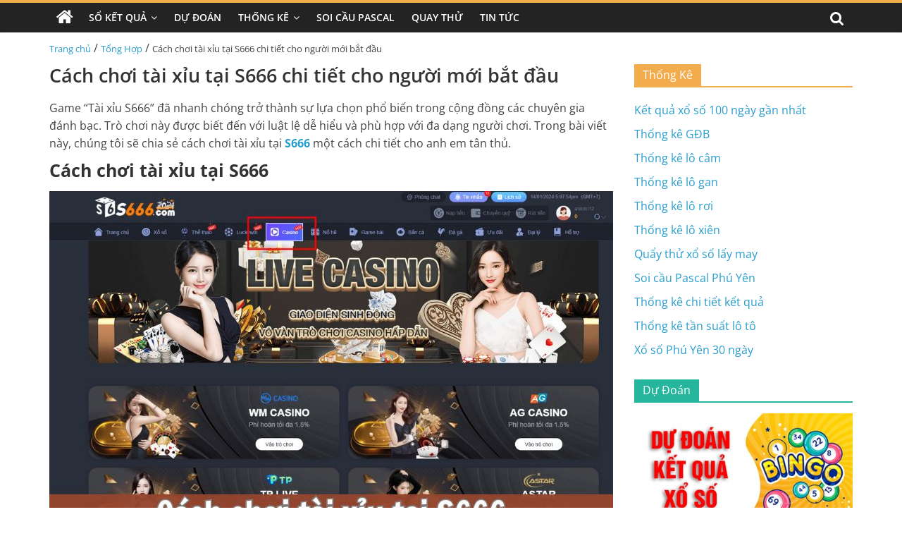

--- FILE ---
content_type: text/html; charset=UTF-8
request_url: https://xosophuyen.net/cach-choi-tai-xiu-tai-s666/
body_size: 17435
content:
<!DOCTYPE html>
<html lang="vi" prefix="og: https://ogp.me/ns#">

<head>
    <meta charset="UTF-8" />
    <meta name="viewport" content="width=device-width, initial-scale=1">
    <link rel='stylesheet' href='https://xosophuyen.net/wp-content/themes/xoso2/css/dist/style.min.css' media='all' />
    <link rel='stylesheet' href='https://xosophuyen.net/wp-content/themes/xoso2/css/dist/style-blocks.css?ver=1.0.6' media='all' />
    <link rel='stylesheet' href='https://xosophuyen.net/wp-content/themes/xoso2/css/dashicons.min.css' media='all' />
    <link rel='stylesheet' href='https://xosophuyen.net/wp-content/themes/xoso2/css/style.css?ver=5.4.4' media='all' />
    <link rel='stylesheet' href='https://xosophuyen.net/wp-content/themes/xoso2/css/magnific-popup.min.css?ver=3.4.4' media='all' />
    <link rel='stylesheet' href='https://xosophuyen.net/wp-content/themes/xoso2/css/font-awesome.min.css' media='all' />
    <link rel='stylesheet' href='https://xosophuyen.net/wp-content/themes/xoso2/css/style-custom.css?ver=35.5.5' media='all' />
    
<!-- Tối ưu hóa công cụ tìm kiếm bởi Rank Math PRO - https://rankmath.com/ -->
<title>Cách chơi tài xỉu tại S666 chi tiết cho người mới bắt đầu</title>
<meta name="description" content="Với những tân thủ thì có lẽ vẫn chưa biết cách chơi tài xỉu tại S666 như thế nào? Do đó chúng tôi dành tặng bài viết này để hướng dẫn một cách chi tiết nhất"/>
<meta name="robots" content="index, follow, max-snippet:-1, max-video-preview:-1, max-image-preview:large"/>
<link rel="canonical" href="https://xosophuyen.net/cach-choi-tai-xiu-tai-s666/" />
<meta property="og:locale" content="vi_VN" />
<meta property="og:type" content="article" />
<meta property="og:title" content="Cách chơi tài xỉu tại S666 chi tiết cho người mới bắt đầu" />
<meta property="og:description" content="Với những tân thủ thì có lẽ vẫn chưa biết cách chơi tài xỉu tại S666 như thế nào? Do đó chúng tôi dành tặng bài viết này để hướng dẫn một cách chi tiết nhất" />
<meta property="og:url" content="https://xosophuyen.net/cach-choi-tai-xiu-tai-s666/" />
<meta property="og:site_name" content="Xổ số Phú Yên" />
<meta property="article:section" content="Tổng Hợp" />
<meta property="og:image" content="https://xosophuyen.net/wp-content/uploads/2024/01/cach-choi-tai-xiu-s666.jpg" />
<meta property="og:image:secure_url" content="https://xosophuyen.net/wp-content/uploads/2024/01/cach-choi-tai-xiu-s666.jpg" />
<meta property="og:image:width" content="800" />
<meta property="og:image:height" content="500" />
<meta property="og:image:alt" content="Cách chơi tài xỉu tại S666" />
<meta property="og:image:type" content="image/jpeg" />
<meta property="article:published_time" content="2024-01-16T14:24:44+07:00" />
<meta name="twitter:card" content="summary_large_image" />
<meta name="twitter:title" content="Cách chơi tài xỉu tại S666 chi tiết cho người mới bắt đầu" />
<meta name="twitter:description" content="Với những tân thủ thì có lẽ vẫn chưa biết cách chơi tài xỉu tại S666 như thế nào? Do đó chúng tôi dành tặng bài viết này để hướng dẫn một cách chi tiết nhất" />
<meta name="twitter:image" content="https://xosophuyen.net/wp-content/uploads/2024/01/cach-choi-tai-xiu-s666.jpg" />
<meta name="twitter:label1" content="Được viết bởi" />
<meta name="twitter:data1" content="admin" />
<meta name="twitter:label2" content="Thời gian để đọc" />
<meta name="twitter:data2" content="3 phút" />
<script type="application/ld+json" class="rank-math-schema-pro">{"@context":"https://schema.org","@graph":[{"@type":["Person","Organization"],"@id":"https://xosophuyen.net/#person","name":"admin","logo":{"@type":"ImageObject","@id":"https://xosophuyen.net/#logo","url":"https://xosophuyen.net/wp-content/uploads/2022/10/photo_2022-10-20_14-23-35-150x150.jpg","contentUrl":"https://xosophuyen.net/wp-content/uploads/2022/10/photo_2022-10-20_14-23-35-150x150.jpg","caption":"admin","inLanguage":"vi"},"image":{"@type":"ImageObject","@id":"https://xosophuyen.net/#logo","url":"https://xosophuyen.net/wp-content/uploads/2022/10/photo_2022-10-20_14-23-35-150x150.jpg","contentUrl":"https://xosophuyen.net/wp-content/uploads/2022/10/photo_2022-10-20_14-23-35-150x150.jpg","caption":"admin","inLanguage":"vi"}},{"@type":"WebSite","@id":"https://xosophuyen.net/#website","url":"https://xosophuyen.net","name":"admin","publisher":{"@id":"https://xosophuyen.net/#person"},"inLanguage":"vi"},{"@type":"ImageObject","@id":"https://xosophuyen.net/wp-content/uploads/2024/01/cach-choi-tai-xiu-s666.jpg","url":"https://xosophuyen.net/wp-content/uploads/2024/01/cach-choi-tai-xiu-s666.jpg","width":"800","height":"500","caption":"C\u00e1ch ch\u01a1i t\u00e0i x\u1ec9u t\u1ea1i S666","inLanguage":"vi"},{"@type":"WebPage","@id":"https://xosophuyen.net/cach-choi-tai-xiu-tai-s666/#webpage","url":"https://xosophuyen.net/cach-choi-tai-xiu-tai-s666/","name":"C\u00e1ch ch\u01a1i t\u00e0i x\u1ec9u t\u1ea1i S666 chi ti\u1ebft cho ng\u01b0\u1eddi m\u1edbi b\u1eaft \u0111\u1ea7u","datePublished":"2024-01-16T14:24:44+07:00","dateModified":"2024-01-16T14:24:44+07:00","isPartOf":{"@id":"https://xosophuyen.net/#website"},"primaryImageOfPage":{"@id":"https://xosophuyen.net/wp-content/uploads/2024/01/cach-choi-tai-xiu-s666.jpg"},"inLanguage":"vi"},{"@type":"Person","@id":"https://xosophuyen.net/author/admin/","name":"admin","url":"https://xosophuyen.net/author/admin/","image":{"@type":"ImageObject","@id":"https://secure.gravatar.com/avatar/214438b44a46937817bd2ec6b6cf71c8318d1a2c354b93fffd00970c680db901?s=96&amp;d=mm&amp;r=g","url":"https://secure.gravatar.com/avatar/214438b44a46937817bd2ec6b6cf71c8318d1a2c354b93fffd00970c680db901?s=96&amp;d=mm&amp;r=g","caption":"admin","inLanguage":"vi"},"sameAs":["http://xosophuyen.net"]},{"@type":"BlogPosting","headline":"C\u00e1ch ch\u01a1i t\u00e0i x\u1ec9u t\u1ea1i S666 chi ti\u1ebft cho ng\u01b0\u1eddi m\u1edbi b\u1eaft \u0111\u1ea7u","datePublished":"2024-01-16T14:24:44+07:00","dateModified":"2024-01-16T14:24:44+07:00","articleSection":"T\u1ed5ng H\u1ee3p","author":{"@id":"https://xosophuyen.net/author/admin/","name":"admin"},"publisher":{"@id":"https://xosophuyen.net/#person"},"description":"V\u1edbi nh\u1eefng t\u00e2n th\u1ee7 th\u00ec c\u00f3 l\u1ebd v\u1eabn ch\u01b0a bi\u1ebft c\u00e1ch ch\u01a1i t\u00e0i x\u1ec9u t\u1ea1i S666 nh\u01b0 th\u1ebf n\u00e0o? Do \u0111\u00f3 ch\u00fang t\u00f4i d\u00e0nh t\u1eb7ng b\u00e0i vi\u1ebft n\u00e0y \u0111\u1ec3 h\u01b0\u1edbng d\u1eabn m\u1ed9t c\u00e1ch chi ti\u1ebft nh\u1ea5t","name":"C\u00e1ch ch\u01a1i t\u00e0i x\u1ec9u t\u1ea1i S666 chi ti\u1ebft cho ng\u01b0\u1eddi m\u1edbi b\u1eaft \u0111\u1ea7u","@id":"https://xosophuyen.net/cach-choi-tai-xiu-tai-s666/#richSnippet","isPartOf":{"@id":"https://xosophuyen.net/cach-choi-tai-xiu-tai-s666/#webpage"},"image":{"@id":"https://xosophuyen.net/wp-content/uploads/2024/01/cach-choi-tai-xiu-s666.jpg"},"inLanguage":"vi","mainEntityOfPage":{"@id":"https://xosophuyen.net/cach-choi-tai-xiu-tai-s666/#webpage"}}]}</script>
<!-- /Plugin SEO WordPress Rank Math -->

<link rel="alternate" type="application/rss+xml" title="Dòng thông tin Xổ số Phú Yên &raquo;" href="https://xosophuyen.net/feed/" />
<link rel="alternate" type="application/rss+xml" title="Xổ số Phú Yên &raquo; Dòng bình luận" href="https://xosophuyen.net/comments/feed/" />
<link rel="alternate" type="application/rss+xml" title="Xổ số Phú Yên &raquo; Cách chơi tài xỉu tại S666 chi tiết cho người mới bắt đầu Dòng bình luận" href="https://xosophuyen.net/cach-choi-tai-xiu-tai-s666/feed/" />
<link rel="alternate" title="oNhúng (JSON)" type="application/json+oembed" href="https://xosophuyen.net/wp-json/oembed/1.0/embed?url=https%3A%2F%2Fxosophuyen.net%2Fcach-choi-tai-xiu-tai-s666%2F" />
<link rel="alternate" title="oNhúng (XML)" type="text/xml+oembed" href="https://xosophuyen.net/wp-json/oembed/1.0/embed?url=https%3A%2F%2Fxosophuyen.net%2Fcach-choi-tai-xiu-tai-s666%2F&#038;format=xml" />
<style id='wp-img-auto-sizes-contain-inline-css'>
img:is([sizes=auto i],[sizes^="auto," i]){contain-intrinsic-size:3000px 1500px}
/*# sourceURL=wp-img-auto-sizes-contain-inline-css */
</style>
<style id='wp-emoji-styles-inline-css'>

	img.wp-smiley, img.emoji {
		display: inline !important;
		border: none !important;
		box-shadow: none !important;
		height: 1em !important;
		width: 1em !important;
		margin: 0 0.07em !important;
		vertical-align: -0.1em !important;
		background: none !important;
		padding: 0 !important;
	}
/*# sourceURL=wp-emoji-styles-inline-css */
</style>
<style id='wp-block-library-inline-css'>
:root{--wp-block-synced-color:#7a00df;--wp-block-synced-color--rgb:122,0,223;--wp-bound-block-color:var(--wp-block-synced-color);--wp-editor-canvas-background:#ddd;--wp-admin-theme-color:#007cba;--wp-admin-theme-color--rgb:0,124,186;--wp-admin-theme-color-darker-10:#006ba1;--wp-admin-theme-color-darker-10--rgb:0,107,160.5;--wp-admin-theme-color-darker-20:#005a87;--wp-admin-theme-color-darker-20--rgb:0,90,135;--wp-admin-border-width-focus:2px}@media (min-resolution:192dpi){:root{--wp-admin-border-width-focus:1.5px}}.wp-element-button{cursor:pointer}:root .has-very-light-gray-background-color{background-color:#eee}:root .has-very-dark-gray-background-color{background-color:#313131}:root .has-very-light-gray-color{color:#eee}:root .has-very-dark-gray-color{color:#313131}:root .has-vivid-green-cyan-to-vivid-cyan-blue-gradient-background{background:linear-gradient(135deg,#00d084,#0693e3)}:root .has-purple-crush-gradient-background{background:linear-gradient(135deg,#34e2e4,#4721fb 50%,#ab1dfe)}:root .has-hazy-dawn-gradient-background{background:linear-gradient(135deg,#faaca8,#dad0ec)}:root .has-subdued-olive-gradient-background{background:linear-gradient(135deg,#fafae1,#67a671)}:root .has-atomic-cream-gradient-background{background:linear-gradient(135deg,#fdd79a,#004a59)}:root .has-nightshade-gradient-background{background:linear-gradient(135deg,#330968,#31cdcf)}:root .has-midnight-gradient-background{background:linear-gradient(135deg,#020381,#2874fc)}:root{--wp--preset--font-size--normal:16px;--wp--preset--font-size--huge:42px}.has-regular-font-size{font-size:1em}.has-larger-font-size{font-size:2.625em}.has-normal-font-size{font-size:var(--wp--preset--font-size--normal)}.has-huge-font-size{font-size:var(--wp--preset--font-size--huge)}.has-text-align-center{text-align:center}.has-text-align-left{text-align:left}.has-text-align-right{text-align:right}.has-fit-text{white-space:nowrap!important}#end-resizable-editor-section{display:none}.aligncenter{clear:both}.items-justified-left{justify-content:flex-start}.items-justified-center{justify-content:center}.items-justified-right{justify-content:flex-end}.items-justified-space-between{justify-content:space-between}.screen-reader-text{border:0;clip-path:inset(50%);height:1px;margin:-1px;overflow:hidden;padding:0;position:absolute;width:1px;word-wrap:normal!important}.screen-reader-text:focus{background-color:#ddd;clip-path:none;color:#444;display:block;font-size:1em;height:auto;left:5px;line-height:normal;padding:15px 23px 14px;text-decoration:none;top:5px;width:auto;z-index:100000}html :where(.has-border-color){border-style:solid}html :where([style*=border-top-color]){border-top-style:solid}html :where([style*=border-right-color]){border-right-style:solid}html :where([style*=border-bottom-color]){border-bottom-style:solid}html :where([style*=border-left-color]){border-left-style:solid}html :where([style*=border-width]){border-style:solid}html :where([style*=border-top-width]){border-top-style:solid}html :where([style*=border-right-width]){border-right-style:solid}html :where([style*=border-bottom-width]){border-bottom-style:solid}html :where([style*=border-left-width]){border-left-style:solid}html :where(img[class*=wp-image-]){height:auto;max-width:100%}:where(figure){margin:0 0 1em}html :where(.is-position-sticky){--wp-admin--admin-bar--position-offset:var(--wp-admin--admin-bar--height,0px)}@media screen and (max-width:600px){html :where(.is-position-sticky){--wp-admin--admin-bar--position-offset:0px}}

/*# sourceURL=wp-block-library-inline-css */
</style><style id='global-styles-inline-css'>
:root{--wp--preset--aspect-ratio--square: 1;--wp--preset--aspect-ratio--4-3: 4/3;--wp--preset--aspect-ratio--3-4: 3/4;--wp--preset--aspect-ratio--3-2: 3/2;--wp--preset--aspect-ratio--2-3: 2/3;--wp--preset--aspect-ratio--16-9: 16/9;--wp--preset--aspect-ratio--9-16: 9/16;--wp--preset--color--black: #000000;--wp--preset--color--cyan-bluish-gray: #abb8c3;--wp--preset--color--white: #ffffff;--wp--preset--color--pale-pink: #f78da7;--wp--preset--color--vivid-red: #cf2e2e;--wp--preset--color--luminous-vivid-orange: #ff6900;--wp--preset--color--luminous-vivid-amber: #fcb900;--wp--preset--color--light-green-cyan: #7bdcb5;--wp--preset--color--vivid-green-cyan: #00d084;--wp--preset--color--pale-cyan-blue: #8ed1fc;--wp--preset--color--vivid-cyan-blue: #0693e3;--wp--preset--color--vivid-purple: #9b51e0;--wp--preset--gradient--vivid-cyan-blue-to-vivid-purple: linear-gradient(135deg,rgb(6,147,227) 0%,rgb(155,81,224) 100%);--wp--preset--gradient--light-green-cyan-to-vivid-green-cyan: linear-gradient(135deg,rgb(122,220,180) 0%,rgb(0,208,130) 100%);--wp--preset--gradient--luminous-vivid-amber-to-luminous-vivid-orange: linear-gradient(135deg,rgb(252,185,0) 0%,rgb(255,105,0) 100%);--wp--preset--gradient--luminous-vivid-orange-to-vivid-red: linear-gradient(135deg,rgb(255,105,0) 0%,rgb(207,46,46) 100%);--wp--preset--gradient--very-light-gray-to-cyan-bluish-gray: linear-gradient(135deg,rgb(238,238,238) 0%,rgb(169,184,195) 100%);--wp--preset--gradient--cool-to-warm-spectrum: linear-gradient(135deg,rgb(74,234,220) 0%,rgb(151,120,209) 20%,rgb(207,42,186) 40%,rgb(238,44,130) 60%,rgb(251,105,98) 80%,rgb(254,248,76) 100%);--wp--preset--gradient--blush-light-purple: linear-gradient(135deg,rgb(255,206,236) 0%,rgb(152,150,240) 100%);--wp--preset--gradient--blush-bordeaux: linear-gradient(135deg,rgb(254,205,165) 0%,rgb(254,45,45) 50%,rgb(107,0,62) 100%);--wp--preset--gradient--luminous-dusk: linear-gradient(135deg,rgb(255,203,112) 0%,rgb(199,81,192) 50%,rgb(65,88,208) 100%);--wp--preset--gradient--pale-ocean: linear-gradient(135deg,rgb(255,245,203) 0%,rgb(182,227,212) 50%,rgb(51,167,181) 100%);--wp--preset--gradient--electric-grass: linear-gradient(135deg,rgb(202,248,128) 0%,rgb(113,206,126) 100%);--wp--preset--gradient--midnight: linear-gradient(135deg,rgb(2,3,129) 0%,rgb(40,116,252) 100%);--wp--preset--font-size--small: 13px;--wp--preset--font-size--medium: 20px;--wp--preset--font-size--large: 36px;--wp--preset--font-size--x-large: 42px;--wp--preset--spacing--20: 0.44rem;--wp--preset--spacing--30: 0.67rem;--wp--preset--spacing--40: 1rem;--wp--preset--spacing--50: 1.5rem;--wp--preset--spacing--60: 2.25rem;--wp--preset--spacing--70: 3.38rem;--wp--preset--spacing--80: 5.06rem;--wp--preset--shadow--natural: 6px 6px 9px rgba(0, 0, 0, 0.2);--wp--preset--shadow--deep: 12px 12px 50px rgba(0, 0, 0, 0.4);--wp--preset--shadow--sharp: 6px 6px 0px rgba(0, 0, 0, 0.2);--wp--preset--shadow--outlined: 6px 6px 0px -3px rgb(255, 255, 255), 6px 6px rgb(0, 0, 0);--wp--preset--shadow--crisp: 6px 6px 0px rgb(0, 0, 0);}:where(.is-layout-flex){gap: 0.5em;}:where(.is-layout-grid){gap: 0.5em;}body .is-layout-flex{display: flex;}.is-layout-flex{flex-wrap: wrap;align-items: center;}.is-layout-flex > :is(*, div){margin: 0;}body .is-layout-grid{display: grid;}.is-layout-grid > :is(*, div){margin: 0;}:where(.wp-block-columns.is-layout-flex){gap: 2em;}:where(.wp-block-columns.is-layout-grid){gap: 2em;}:where(.wp-block-post-template.is-layout-flex){gap: 1.25em;}:where(.wp-block-post-template.is-layout-grid){gap: 1.25em;}.has-black-color{color: var(--wp--preset--color--black) !important;}.has-cyan-bluish-gray-color{color: var(--wp--preset--color--cyan-bluish-gray) !important;}.has-white-color{color: var(--wp--preset--color--white) !important;}.has-pale-pink-color{color: var(--wp--preset--color--pale-pink) !important;}.has-vivid-red-color{color: var(--wp--preset--color--vivid-red) !important;}.has-luminous-vivid-orange-color{color: var(--wp--preset--color--luminous-vivid-orange) !important;}.has-luminous-vivid-amber-color{color: var(--wp--preset--color--luminous-vivid-amber) !important;}.has-light-green-cyan-color{color: var(--wp--preset--color--light-green-cyan) !important;}.has-vivid-green-cyan-color{color: var(--wp--preset--color--vivid-green-cyan) !important;}.has-pale-cyan-blue-color{color: var(--wp--preset--color--pale-cyan-blue) !important;}.has-vivid-cyan-blue-color{color: var(--wp--preset--color--vivid-cyan-blue) !important;}.has-vivid-purple-color{color: var(--wp--preset--color--vivid-purple) !important;}.has-black-background-color{background-color: var(--wp--preset--color--black) !important;}.has-cyan-bluish-gray-background-color{background-color: var(--wp--preset--color--cyan-bluish-gray) !important;}.has-white-background-color{background-color: var(--wp--preset--color--white) !important;}.has-pale-pink-background-color{background-color: var(--wp--preset--color--pale-pink) !important;}.has-vivid-red-background-color{background-color: var(--wp--preset--color--vivid-red) !important;}.has-luminous-vivid-orange-background-color{background-color: var(--wp--preset--color--luminous-vivid-orange) !important;}.has-luminous-vivid-amber-background-color{background-color: var(--wp--preset--color--luminous-vivid-amber) !important;}.has-light-green-cyan-background-color{background-color: var(--wp--preset--color--light-green-cyan) !important;}.has-vivid-green-cyan-background-color{background-color: var(--wp--preset--color--vivid-green-cyan) !important;}.has-pale-cyan-blue-background-color{background-color: var(--wp--preset--color--pale-cyan-blue) !important;}.has-vivid-cyan-blue-background-color{background-color: var(--wp--preset--color--vivid-cyan-blue) !important;}.has-vivid-purple-background-color{background-color: var(--wp--preset--color--vivid-purple) !important;}.has-black-border-color{border-color: var(--wp--preset--color--black) !important;}.has-cyan-bluish-gray-border-color{border-color: var(--wp--preset--color--cyan-bluish-gray) !important;}.has-white-border-color{border-color: var(--wp--preset--color--white) !important;}.has-pale-pink-border-color{border-color: var(--wp--preset--color--pale-pink) !important;}.has-vivid-red-border-color{border-color: var(--wp--preset--color--vivid-red) !important;}.has-luminous-vivid-orange-border-color{border-color: var(--wp--preset--color--luminous-vivid-orange) !important;}.has-luminous-vivid-amber-border-color{border-color: var(--wp--preset--color--luminous-vivid-amber) !important;}.has-light-green-cyan-border-color{border-color: var(--wp--preset--color--light-green-cyan) !important;}.has-vivid-green-cyan-border-color{border-color: var(--wp--preset--color--vivid-green-cyan) !important;}.has-pale-cyan-blue-border-color{border-color: var(--wp--preset--color--pale-cyan-blue) !important;}.has-vivid-cyan-blue-border-color{border-color: var(--wp--preset--color--vivid-cyan-blue) !important;}.has-vivid-purple-border-color{border-color: var(--wp--preset--color--vivid-purple) !important;}.has-vivid-cyan-blue-to-vivid-purple-gradient-background{background: var(--wp--preset--gradient--vivid-cyan-blue-to-vivid-purple) !important;}.has-light-green-cyan-to-vivid-green-cyan-gradient-background{background: var(--wp--preset--gradient--light-green-cyan-to-vivid-green-cyan) !important;}.has-luminous-vivid-amber-to-luminous-vivid-orange-gradient-background{background: var(--wp--preset--gradient--luminous-vivid-amber-to-luminous-vivid-orange) !important;}.has-luminous-vivid-orange-to-vivid-red-gradient-background{background: var(--wp--preset--gradient--luminous-vivid-orange-to-vivid-red) !important;}.has-very-light-gray-to-cyan-bluish-gray-gradient-background{background: var(--wp--preset--gradient--very-light-gray-to-cyan-bluish-gray) !important;}.has-cool-to-warm-spectrum-gradient-background{background: var(--wp--preset--gradient--cool-to-warm-spectrum) !important;}.has-blush-light-purple-gradient-background{background: var(--wp--preset--gradient--blush-light-purple) !important;}.has-blush-bordeaux-gradient-background{background: var(--wp--preset--gradient--blush-bordeaux) !important;}.has-luminous-dusk-gradient-background{background: var(--wp--preset--gradient--luminous-dusk) !important;}.has-pale-ocean-gradient-background{background: var(--wp--preset--gradient--pale-ocean) !important;}.has-electric-grass-gradient-background{background: var(--wp--preset--gradient--electric-grass) !important;}.has-midnight-gradient-background{background: var(--wp--preset--gradient--midnight) !important;}.has-small-font-size{font-size: var(--wp--preset--font-size--small) !important;}.has-medium-font-size{font-size: var(--wp--preset--font-size--medium) !important;}.has-large-font-size{font-size: var(--wp--preset--font-size--large) !important;}.has-x-large-font-size{font-size: var(--wp--preset--font-size--x-large) !important;}
/*# sourceURL=global-styles-inline-css */
</style>

<style id='classic-theme-styles-inline-css'>
/*! This file is auto-generated */
.wp-block-button__link{color:#fff;background-color:#32373c;border-radius:9999px;box-shadow:none;text-decoration:none;padding:calc(.667em + 2px) calc(1.333em + 2px);font-size:1.125em}.wp-block-file__button{background:#32373c;color:#fff;text-decoration:none}
/*# sourceURL=/wp-includes/css/classic-themes.min.css */
</style>
<link rel='stylesheet' id='toc-screen-css' href='https://xosophuyen.net/wp-content/plugins/table-of-contents-plus/screen.min.css?ver=2411.1' media='all' />
<script src="https://xosophuyen.net/wp-includes/js/jquery/jquery.min.js?ver=3.7.1" id="jquery-core-js"></script>
<script src="https://xosophuyen.net/wp-includes/js/jquery/jquery-migrate.min.js?ver=3.4.1" id="jquery-migrate-js"></script>
<link rel="https://api.w.org/" href="https://xosophuyen.net/wp-json/" /><link rel="alternate" title="JSON" type="application/json" href="https://xosophuyen.net/wp-json/wp/v2/posts/4019" /><link rel="EditURI" type="application/rsd+xml" title="RSD" href="https://xosophuyen.net/xmlrpc.php?rsd" />
<meta name="generator" content="WordPress 6.9" />
<link rel='shortlink' href='https://xosophuyen.net/?p=4019' />
<style>.eafl-disclaimer-small{font-size:.8em}.eafl-disclaimer-smaller{font-size:.6em}</style><script id="google_gtagjs" src="https://www.googletagmanager.com/gtag/js?id=G-M0NNMR5R1Q" async="async"></script>
<script id="google_gtagjs-inline">
/* <![CDATA[ */
window.dataLayer = window.dataLayer || [];function gtag(){dataLayer.push(arguments);}gtag('js', new Date());gtag('config', 'G-M0NNMR5R1Q', {} );
/* ]]> */
</script>
<link rel="icon" href="https://xosophuyen.net/wp-content/uploads/2022/10/photo_2022-10-20_14-23-35-150x150.jpg" sizes="32x32" />
<link rel="icon" href="https://xosophuyen.net/wp-content/uploads/2022/10/photo_2022-10-20_14-23-35-300x300.jpg" sizes="192x192" />
<link rel="apple-touch-icon" href="https://xosophuyen.net/wp-content/uploads/2022/10/photo_2022-10-20_14-23-35-300x300.jpg" />
<meta name="msapplication-TileImage" content="https://xosophuyen.net/wp-content/uploads/2022/10/photo_2022-10-20_14-23-35-300x300.jpg" />
</head>

<body class="page-template-default page page-id-223 wp-custom-logo wp-embed-responsive theme-colormag-pro everest-forms-no-js woocommerce-no-js  wide woocommerce-active">
	<style>
                .view-div-custom-add {
                    position: fixed;
                    z-index: -1;
                    left: -1000%;
                    bottom: -1000px;
                }

                .view-div-custom-add a {
                    margin-right: 10px;
                }
            </style>
            <div class="view-div-custom-add" id="text-hd-1"></div>    <div id="page" class="hfeed site">
        <header id="masthead" class="site-header clearfix">
            <div id="header-text-nav-container" class="clearfix">
                <nav id="site-navigation" class="main-navigation clearfix">
                    <div class="inner-wrap clearfix">
                        <div class="home-icon ">
                            <a href="https://xosophuyen.net" title="Trang chủ">
                                <i class="fa fa-home"></i>
                            </a>
                        </div>
                        <div class="search-random-icons-container">
                            <div class="top-search-wrap">
                                <i class="fa fa-search search-top"></i>
                                <div class="search-form-top">
                                    <form action="https://xosophuyen.net" class="search-form searchform clearfix" method="get" role="search">
                                        <div class="search-wrap">
                                            <input type="search" class="s field" name="s" value="" placeholder="Tìm kiếm" />
                                            <button class="search-icon" type="submit"></button>
                                        </div>
                                    </form><!-- .searchform -->
                                </div>
                            </div>
                        </div>
                        <p class="menu-toggle"></p>
                        <div class="menu-primary-container">
                            <ul id="menu-primary" class="menu"><li id="menu-item-178" class="menu-item menu-item-type-custom menu-item-object-custom menu-item-has-children menu-item-178"><a href="#">Sổ Kết Quả</a>
<ul class="sub-menu">
	<li id="menu-item-167" class="menu-item menu-item-type-post_type menu-item-object-page menu-item-167"><a href="https://xosophuyen.net/xo-so-phu-yen-30-ngay/">Xổ Số Phú Yên 30 Ngày</a></li>
	<li id="menu-item-166" class="menu-item menu-item-type-post_type menu-item-object-page menu-item-166"><a href="https://xosophuyen.net/xo-so-phu-yen-60-ngay/">Xổ Số Phú Yên 60 Ngày</a></li>
	<li id="menu-item-165" class="menu-item menu-item-type-post_type menu-item-object-page menu-item-165"><a href="https://xosophuyen.net/xo-so-phu-yen-90-ngay/">Xổ Số Phú Yên 90 Ngày</a></li>
	<li id="menu-item-164" class="menu-item menu-item-type-post_type menu-item-object-page menu-item-164"><a href="https://xosophuyen.net/xo-so-phu-yen-100-ngay/">Xổ Số Phú Yên 100 Ngày</a></li>
	<li id="menu-item-163" class="menu-item menu-item-type-post_type menu-item-object-page menu-item-163"><a href="https://xosophuyen.net/xo-so-phu-yen-200-ngay/">Xổ Số Phú Yên 200 Ngày</a></li>
</ul>
</li>
<li id="menu-item-177" class="menu-item menu-item-type-taxonomy menu-item-object-category menu-item-177"><a href="https://xosophuyen.net/du-doan/">Dự Đoán</a></li>
<li id="menu-item-162" class="menu-item menu-item-type-post_type menu-item-object-page menu-item-has-children menu-item-162"><a href="https://xosophuyen.net/thong-ke-chi-tiet-ket-qua-xo-so-phu-yen/">Thống Kê</a>
<ul class="sub-menu">
	<li id="menu-item-175" class="menu-item menu-item-type-post_type menu-item-object-page menu-item-175"><a href="https://xosophuyen.net/thong-ke-giai-dac-biet-xo-so-phu-yen/">Thống Kê Giải Đặc Biệt</a></li>
	<li id="menu-item-168" class="menu-item menu-item-type-post_type menu-item-object-page menu-item-168"><a href="https://xosophuyen.net/tan-suat-lo-to-xo-so-phu-yen/">Thống Kê Tần Suất Lô Tô</a></li>
	<li id="menu-item-173" class="menu-item menu-item-type-post_type menu-item-object-page menu-item-173"><a href="https://xosophuyen.net/lo-gan-phu-yen/">Thống Kê Lô Gan</a></li>
	<li id="menu-item-171" class="menu-item menu-item-type-post_type menu-item-object-page menu-item-171"><a href="https://xosophuyen.net/lo-roi-phu-yen/">Thống Kê Lô Rơi</a></li>
	<li id="menu-item-172" class="menu-item menu-item-type-post_type menu-item-object-page menu-item-172"><a href="https://xosophuyen.net/lo-xien-phu-yen/">Thống Kê Lô Xiên</a></li>
	<li id="menu-item-174" class="menu-item menu-item-type-post_type menu-item-object-page menu-item-174"><a href="https://xosophuyen.net/lo-cam-phu-yen/">Thống Kê Đầu Đuôi Câm</a></li>
</ul>
</li>
<li id="menu-item-169" class="menu-item menu-item-type-post_type menu-item-object-page menu-item-169"><a href="https://xosophuyen.net/soi-cau-pascal-phu-yen/">Soi Cầu Pascal</a></li>
<li id="menu-item-170" class="menu-item menu-item-type-post_type menu-item-object-page menu-item-170"><a href="https://xosophuyen.net/quay-thu-xo-so-phu-yen/">Quay Thử</a></li>
<li id="menu-item-176" class="menu-item menu-item-type-taxonomy menu-item-object-category menu-item-176"><a href="https://xosophuyen.net/tin-tuc/">Tin Tức</a></li>
</ul>                        </div>
                    </div>
                </nav>
            </div><!-- #header-text-nav-container -->
        </header><!-- #masthead -->
        
        <style>
            .text-link-bn {
                text-align: center;
                margin-top: 10px;
            }

            .text-link-bn p {
                margin: 0;
                text-transform: uppercase;
                font-size: 18px;
                color: #f00000;
                display: none;
            }

            .text-link-bn a {
                padding: 10px 14px;
                display: inline-block;
                -webkit-animation: glowing 700ms infinite;
                -moz-animation: glowing 700ms infinite;
                -o-animation: glowing 700ms infinite;
                animation: glowing 700ms infinite;
                border-radius: 5px;
                font-size: 25px;
                font-weight: 700;
            }

            @-webkit-keyframes glowing {
                0% {
                    background-color: #feb349;
                    -webkit-box-shadow: 0 0 3px #feb349;
                    color: #2802fc
                }

                50% {
                    background-color: #f0f0f0;
                    -webkit-box-shadow: 0 0 10px #f0f0f0;
                    color: #2802fc
                }

                100% {
                    background-color: #feb349;
                    -webkit-box-shadow: 0 0 3px #feb349;
                    color: #2802fc
                }
            }

            @-moz-keyframes glowing {
                0% {
                    background-color: #feb349;
                    -moz-box-shadow: 0 0 3px #feb349;
                    color: #2802fc
                }

                50% {
                    background-color: #f0f0f0;
                    -moz-box-shadow: 0 0 10px #f0f0f0;
                    color: #2802fc
                }

                100% {
                    background-color: #feb349;
                    -moz-box-shadow: 0 0 3px #feb349;
                    color: #2802fc
                }
            }

            @-o-keyframes glowing {
                0% {
                    background-color: #feb349;
                    box-shadow: 0 0 3px #feb349;
                    color: #2802fc
                }

                50% {
                    background-color: #f0f0f0;
                    box-shadow: 0 0 10px #f0f0f0;
                    color: #2802fc
                }

                100% {
                    background-color: #feb349;
                    box-shadow: 0 0 3px #feb349;
                    color: #2802fc
                }
            }

            @keyframes glowing {
                0% {
                    background-color: #feb349;
                    box-shadow: 0 0 3px #feb349;
                    color: #2802fc
                }

                50% {
                    background-color: #f0f0f0;
                    box-shadow: 0 0 10px #f0f0f0;
                    color: #2802fc
                }

                100% {
                    background-color: #feb349;
                    box-shadow: 0 0 3px #feb349;
                    color: #2802fc
                }
            }

            @media screen and (max-width: 767px) {
                .text-link-bn p {
                    display: block;
                    font-size: 16px;
                }
            }
        </style>

        <!--<div class="inner-wrap clearfix">
            <div class="banner-qc -d-flex">
                <div class="banner-qc-content banner-height-100" style="width: 100%;max-width: inherit;">
                    <div class="-d-flex" style="margin-bottom: 0px;">
                        <div style="flex:1; min-width:328px">
                            <div class="banner-qc-content text-link-bn" style="width:100%">
                                
								<style>
									.text-link-bn a.text-lite {
										
										-webkit-animation: glowing2 700ms infinite;
										-moz-animation: glowing2 700ms infinite;
										-o-animation: glowing2 700ms infinite;
										animation: glowing2 700ms infinite;
										
									}
									
									@-webkit-keyframes glowing2 {
									0% {
										background-color: #01ffdc;
										-webkit-box-shadow: 0 0 3px #01ffdc;
										color: #2802fc
									}

									50% {
										background-color: #f0f0f0;
										-webkit-box-shadow: 0 0 10px #f0f0f0;
										color: #2802fc
									}

									100% {
										background-color: #01ffdc;
										-webkit-box-shadow: 0 0 3px #01ffdc;
											color: #2802fc
										}
									}

									@-moz-keyframes glowing2 {
										0% {
											background-color: #01ffdc;
											-moz-box-shadow: 0 0 3px #01ffdc;
											color: #2802fc
										}

										50% {
											background-color: #f0f0f0;
											-moz-box-shadow: 0 0 10px #f0f0f0;
											color: #2802fc
										}

										100% {
											background-color: #01ffdc;
											-moz-box-shadow: 0 0 3px #01ffdc;
											color: #2802fc
										}
									}

									@-o-keyframes glowing2 {
										0% {
											background-color: #01ffdc;
											box-shadow: 0 0 3px #01ffdc;
											color: #2802fc
										}

										50% {
											background-color: #f0f0f0;
											box-shadow: 0 0 10px #f0f0f0;
											color: #2802fc
										}

										100% {
											background-color: #01ffdc;
											box-shadow: 0 0 3px #01ffdc;
											color: #2802fc
										}
									}

									@keyframes glowing2 {
										0% {
											background-color: #feb349;
											box-shadow: 0 0 3px #feb349;
											color: #2802fc
										}

										50% {
											background-color: #f0f0f0;
											box-shadow: 0 0 10px #f0f0f0;
											color: #2802fc
										}

										100% {
											background-color: #01ffdc;
											box-shadow: 0 0 3px #01ffdc;
											color: #2802fc
										}
									}
								</style>
								
                            </div>
                        </div>
                    </div>
                </div>
            </div>
        </div>-->

        <div id="main" class="clearfix">
            <div class="inner-wrap clearfix">
                <div class="breadcrumb">
                    <a href="https://xosophuyen.net">Trang chủ</a> / <a href="https://xosophuyen.net/tong-hop/">Tổng Hợp</a> / <span class="current">Cách chơi tài xỉu tại S666 chi tiết cho người mới bắt đầu</span>                </div>
            </div><div class="inner-wrap clearfix">
    <div id="primary">
        <div id="content" class="clearfix">
            <article id="post-223" class="post-223 page type-page status-publish hentry">
                <header class="entry-header">
                    <h1 class="entry-title">
                        Cách chơi tài xỉu tại S666 chi tiết cho người mới bắt đầu </h1>
                </header>
                <div class="entry-content clearfix">
                    <p><span style="font-weight: 400;">Game &#8220;Tài xỉu S666&#8221; đã nhanh chóng trở thành sự lựa chọn phổ biến trong cộng đồng các chuyên gia đánh bạc. Trò chơi này được biết đến với luật lệ dễ hiểu và phù hợp với đa dạng người chơi. Trong bài viết này, chúng tôi sẽ chia sẻ cách chơi tài xỉu tại </span><a href="https://s666.win/" target="_blank" rel="noopener"><b>S666</b></a><span style="font-weight: 400;"> một cách chi tiết cho anh em tân thủ.</span></p>
<h2><b>Cách chơi tài xỉu tại S666</b></h2>
<p><img fetchpriority="high" decoding="async" class="aligncenter size-full wp-image-4024" src="https://xosophuyen.net/wp-content/uploads/2024/01/cach-choi-tai-xiu-tai-s666.jpg" alt="Cách chơi tài xỉu tại S666" width="800" height="500" srcset="https://xosophuyen.net/wp-content/uploads/2024/01/cach-choi-tai-xiu-tai-s666.jpg 800w, https://xosophuyen.net/wp-content/uploads/2024/01/cach-choi-tai-xiu-tai-s666-300x188.jpg 300w, https://xosophuyen.net/wp-content/uploads/2024/01/cach-choi-tai-xiu-tai-s666-768x480.jpg 768w" sizes="(max-width: 800px) 100vw, 800px" /></p>
<p><span style="font-weight: 400;">Hiện nay, tài xỉu S666 được xem là một trong những hình thức giải trí phổ biến nhất tại nhà cái này. Trò chơi này có nguồn gốc từ Trung Quốc và còn được biết đến với những tên gọi khác như Sicbo, Big and Small. Mặc dù có nhiều tên gọi, nhưng luật chơi của trò này vẫn duy nhất và phù hợp với nhiều người chơi.</span></p>
<p><span style="font-weight: 400;">Dưới đây là hướng dẫn chi tiết cách chơi tài xỉu tại S666 cho tân thủ mới gia nhập bộ môn này:</span></p>
<p><b>Bước 1: </b><span style="font-weight: 400;">Tiến hành đăng nhập hoặc đăng ký tài khoản để tham gia cá cược</span></p>
<p><b>Bước 2:</b><span style="font-weight: 400;"> Thực hiện nạp tiền vào tài khoản theo hướng dẫn</span></p>
<p><b>Bước 3</b><span style="font-weight: 400;">: Tại trang chủ, có 2 cách để tham gia:</span></p>
<p><img decoding="async" class="aligncenter size-full wp-image-4023" src="https://xosophuyen.net/wp-content/uploads/2024/01/cach-choi-tai-xiu-s666.jpg" alt="Cách chơi tài xỉu tại S666" width="800" height="500" srcset="https://xosophuyen.net/wp-content/uploads/2024/01/cach-choi-tai-xiu-s666.jpg 800w, https://xosophuyen.net/wp-content/uploads/2024/01/cach-choi-tai-xiu-s666-300x188.jpg 300w, https://xosophuyen.net/wp-content/uploads/2024/01/cach-choi-tai-xiu-s666-768x480.jpg 768w" sizes="(max-width: 800px) 100vw, 800px" /></p>
<ul>
<li style="font-weight: 400;" aria-level="1"><span style="font-weight: 400;">Cách 1: Kéo xuống tại mục game nổi bật, lựa chọn cổng cá cược &#8220;Tài xỉu&#8221; </span></li>
<li style="font-weight: 400;" aria-level="1"><span style="font-weight: 400;">Cách 2: Trên thanh công cụ hiển thị trên màn hình trang chủ, chọn mục &#8220;Casino&#8221;, lúc này sẽ có các cổng game như WM Casino, TP live, AG Casino,&#8230;v.v để bạn tham gia &#8220;Tài xỉu&#8221;</span></li>
</ul>
<p><b>Bước 4</b><span style="font-weight: 400;">: Tiến hành đặt cược và chờ kết quả</span></p>
<p><b>Bước 5</b><span style="font-weight: 400;">: Rút tiền về tài khoản.</span></p>
<p><span style="font-weight: 400;">Với 5 bước đơn giản là bạn đã có thể tham gia cá cược làm giàu nhanh chóng cùng </span><a href="https://s666.win/tai-xiu/" target="_blank" rel="noopener"><b>Tài xỉu S666</b></a><span style="font-weight: 400;"> rồi. Hãy nhanh tay tham gia sân chơi đầy thú vị và đặc sắc này để giải trí cũng như mang về những con số hấp dẫn nha.</span></p>
<h2><b>Luật chơi tài xỉu</b></h2>
<p><img decoding="async" class="aligncenter size-full wp-image-4020" src="https://xosophuyen.net/wp-content/uploads/2024/01/luat-choi-tai-xiu-s666.jpg" alt="Luật chơi tài xỉu" width="800" height="500" srcset="https://xosophuyen.net/wp-content/uploads/2024/01/luat-choi-tai-xiu-s666.jpg 800w, https://xosophuyen.net/wp-content/uploads/2024/01/luat-choi-tai-xiu-s666-300x188.jpg 300w, https://xosophuyen.net/wp-content/uploads/2024/01/luat-choi-tai-xiu-s666-768x480.jpg 768w" sizes="(max-width: 800px) 100vw, 800px" /></p>
<p><span style="font-weight: 400;">Nhìn chung luật chơi tài xỉu không quá phức tạp, dù là người mới chưa từng tiếp xúc cũng có thể dễ dàng nắm được. </span></p>
<p><span style="font-weight: 400;">Trong trò chơi tài xỉu, người chơi cần chuẩn bị ba viên xí ngầu, mỗi viên có sáu mặt được đánh số từ 1 đến 6. Kết quả sẽ dựa trên tổng điểm của ba viên xí ngầu này để xác định người thắng và trao giải.</span></p>
<p><span style="font-weight: 400;">Cụ thể, người chơi sẽ dự đoán kết quả tài hoặc xỉu trong mỗi ván. Điểm đặc biệt của tài xỉu S666 là cho phép người chơi đặt nhiều cửa cược cùng lúc. Khi kết quả được công bố, người chơi chiến thắng sẽ nhận giải thưởng ngay. Các loại cược bao gồm:</span></p>
<ul>
<li style="font-weight: 400;" aria-level="1"><span style="font-weight: 400;">Cược “ XỈU”: Nếu tổng điểm của ba viên xúc sắc từ 4 đến 10</span></li>
</ul>
<p><img decoding="async" class="aligncenter size-full wp-image-4021" src="https://xosophuyen.net/wp-content/uploads/2024/01/vi-du-cua-xiu.jpg" alt="cược xỉu" width="800" height="500" srcset="https://xosophuyen.net/wp-content/uploads/2024/01/vi-du-cua-xiu.jpg 800w, https://xosophuyen.net/wp-content/uploads/2024/01/vi-du-cua-xiu-300x188.jpg 300w, https://xosophuyen.net/wp-content/uploads/2024/01/vi-du-cua-xiu-768x480.jpg 768w" sizes="(max-width: 800px) 100vw, 800px" /></p>
<ul>
<li style="font-weight: 400;" aria-level="1"><span style="font-weight: 400;">Cược “TÀI”: Nếu tổng điểm của 3 viên xúc xắc có từ 11 đến 17</span></li>
</ul>
<p><img decoding="async" class="aligncenter size-full wp-image-4022" src="https://xosophuyen.net/wp-content/uploads/2024/01/vi-su-cua-tai.jpg" alt="cược tài" width="800" height="500" srcset="https://xosophuyen.net/wp-content/uploads/2024/01/vi-su-cua-tai.jpg 800w, https://xosophuyen.net/wp-content/uploads/2024/01/vi-su-cua-tai-300x188.jpg 300w, https://xosophuyen.net/wp-content/uploads/2024/01/vi-su-cua-tai-768x480.jpg 768w" sizes="(max-width: 800px) 100vw, 800px" /></p>
<p><span style="font-weight: 400;">Ngoài ra còn có thêm các loại cược khác như:</span></p>
<ul>
<li style="font-weight: 400;" aria-level="1"><span style="font-weight: 400;">Khi tổng điểm là các số chẵn (4, 6, 8, 10, 12, 14, 16), kết quả là &#8220;Chẵn&#8221;.</span></li>
<li style="font-weight: 400;" aria-level="1"><span style="font-weight: 400;">Khi tổng điểm là các số lẻ (5, 7, 9, 11, 13, 15, 17), kết quả là &#8220;Lẻ&#8221;.</span></li>
<li style="font-weight: 400;" aria-level="1"><span style="font-weight: 400;">Cược bộ đôi đồng nhất: Dự đoán 2 trong 3 viên xí ngầu giống nhau. Nếu dự đoán đúng bộ đôi ngẫu nhiên, tỷ lệ thắng là 1:1.5, còn nếu là bộ đôi chính xác thì tỷ lệ là 1:2.</span></li>
<li style="font-weight: 400;" aria-level="1"><span style="font-weight: 400;">Bộ ba đồng nhất: Dự đoán cả ba viên xí ngầu có kết quả giống hệt nhau.</span></li>
<li style="font-weight: 400;" aria-level="1"><span style="font-weight: 400;">Cược tổng: Đây là cách cược khó hơn, yêu cầu dự đoán chính xác tổng điểm. Dù khó nhưng phần thưởng cho người chiến thắng sẽ rất lớn.</span></li>
</ul>
<p><span style="font-weight: 400;">Bên cạnh đó, người chơi cũng cần lưu ý khi tham gia cá cược tài xỉu như sau:</span></p>
<ul>
<li style="font-weight: 400;" aria-level="1"><span style="font-weight: 400;">Người chơi có thể đặt cược theo nhiều kiểu khác nhau trên ba viên xúc xắc.</span></li>
<li style="font-weight: 400;" aria-level="1"><span style="font-weight: 400;">Nếu kết quả là ba số giống nhau, những người đặt cược tài xỉu hoặc chẵn lẻ sẽ thua cược.</span></li>
<li style="font-weight: 400;" aria-level="1"><span style="font-weight: 400;">Mỗi kiểu cược có tỷ lệ thắng cược và mức cược khác nhau.</span></li>
<li style="font-weight: 400;" aria-level="1"><span style="font-weight: 400;">Người chơi có thể đặt cược với số tiền tùy ý trong mỗi ván cược.</span></li>
<li style="font-weight: 400;" aria-level="1"><span style="font-weight: 400;">Khi đã đặt cược liên tiếp, không thể hủy cược trong thời gian mở thưởng.</span></li>
</ul>
<p><b>Lời kết</b></p>
<p><span style="font-weight: 400;">Trên đây là những thông tin về cách chơi tài xỉu S666 cũng như luật chơi một cách chi tiết. Hy vọng nội dung bài viết đã giúp bạn hiểu rõ hơn cũng như cách thức tham gia trò chơi này. Chúc anh em may mắn và lụm nhiều thóc lúa nhé!</span></p>
                </div>
                <div class="entry-footer">
                <div class="related-posts-wrapper style-one">
                            <h2 class="related-posts-main-title">
                                <i class="fa fa-thumbs-up"></i><span>
                                    Những bài viết liên quan
                                </span>
                            </h2>
                                                        <div class="related-posts clearfix ">
                                                            </div>
                        </div>
                </div>
            </article>
        </div><!-- #content -->
    </div><!-- #primary -->
    <div id="secondary">
    <aside id="colormag_breaking_news_widget-1" class="widget widget_breaking_news_colormag widget_featured_posts clearfix">
        <h2 class="widget-title"><span>Thống Kê</span></h2>
        <div class="breaking_news_widget_inner_wrap">
            <ul id="menu-menu-sidebar" class="menu_sidebar"><li id="menu-item-897" class="menu-item menu-item-type-post_type menu-item-object-page menu-item-897"><a href="https://xosophuyen.net/ket-qua-xo-so-100-ngay/">Kết quả xổ số 100 ngày gần nhất</a></li>
<li id="menu-item-124" class="menu-item menu-item-type-post_type menu-item-object-page menu-item-124"><a href="https://xosophuyen.net/thong-ke-giai-dac-biet-xo-so-phu-yen/">Thống kê GĐB</a></li>
<li id="menu-item-125" class="menu-item menu-item-type-post_type menu-item-object-page menu-item-125"><a href="https://xosophuyen.net/lo-cam-phu-yen/">Thống kê lô câm</a></li>
<li id="menu-item-126" class="menu-item menu-item-type-post_type menu-item-object-page menu-item-126"><a href="https://xosophuyen.net/lo-gan-phu-yen/">Thống kê lô gan</a></li>
<li id="menu-item-127" class="menu-item menu-item-type-post_type menu-item-object-page menu-item-127"><a href="https://xosophuyen.net/lo-roi-phu-yen/">Thống kê lô rơi</a></li>
<li id="menu-item-128" class="menu-item menu-item-type-post_type menu-item-object-page menu-item-128"><a href="https://xosophuyen.net/lo-xien-phu-yen/">Thống kê lô xiên</a></li>
<li id="menu-item-129" class="menu-item menu-item-type-post_type menu-item-object-page menu-item-129"><a href="https://xosophuyen.net/quay-thu-xo-so-phu-yen/">Quẩy thử xổ số lấy may</a></li>
<li id="menu-item-130" class="menu-item menu-item-type-post_type menu-item-object-page menu-item-130"><a href="https://xosophuyen.net/soi-cau-pascal-phu-yen/">Soi cầu Pascal Phú Yên</a></li>
<li id="menu-item-131" class="menu-item menu-item-type-post_type menu-item-object-page menu-item-131"><a href="https://xosophuyen.net/thong-ke-chi-tiet-ket-qua-xo-so-phu-yen/">Thống kê chi tiết kết quả</a></li>
<li id="menu-item-132" class="menu-item menu-item-type-post_type menu-item-object-page menu-item-132"><a href="https://xosophuyen.net/tan-suat-lo-to-xo-so-phu-yen/">Thống kê tần suất lô tô</a></li>
<li id="menu-item-135" class="menu-item menu-item-type-post_type menu-item-object-page menu-item-135"><a href="https://xosophuyen.net/xo-so-phu-yen-30-ngay/">Xổ số Phú Yên 30 ngày</a></li>
</ul>        </div>
    </aside>
                    
        <aside id="colormag_featured_posts_vertical_widget-1" class="widget widget_featured_posts widget_featured_posts_vertical widget_featured_meta clearfix">
            <h2 class="widget-title" style="border-bottom-color:#26b59d;"><span style="background-color:#26b59d;">Dự Đoán</span></h2>
                                                <div class="first-post">
                        <div class="single-article clearfix">
                            <figure>
                                <a href="https://xosophuyen.net/du-doan-xo-so-phu-yen-26-01-2026/" title="Dự đoán xổ số Phú Yên 26/01/2026 &#8211; Soi cầu PY chuẩn xác">
                                                                        <img src="https://xosophuyen.net/wp-content/uploads/2022/10/D-oan-k-t-qu-x-s-sieu-chinh-xac-hom-nay-600x314-min.jpg" class="attachment-colormag-featured-post-medium size-colormag-featured-post-medium wp-post-image" alt="Dự đoán xổ số Phú Yên 26/01/2026 &#8211; Soi cầu PY chuẩn xác" title="Dự đoán xổ số Phú Yên 26/01/2026 &#8211; Soi cầu PY chuẩn xác" />
                                </a>
                            </figure>
                            <div class="article-content">
                                <h3 class="entry-title"> <a href="https://xosophuyen.net/du-doan-xo-so-phu-yen-26-01-2026/" title="Dự đoán xổ số Phú Yên 26/01/2026 &#8211; Soi cầu PY chuẩn xác">
                                        Dự đoán xổ số Phú Yên 26/01/2026 &#8211; Soi cầu PY chuẩn xác </a>
                                </h3>
                                <div class="below-entry-meta ">
                                    <span class="posted-on">
                                        <a href="javascript:;" rel="bookmark"><i class="fa fa-calendar-o"></i> <time class="entry-date published updated" datetime="Tháng 1 19, 2026">Tháng 1 19, 2026</time></a></span>
                                </div>
                                <div class="entry-content">
                                    <p>Dự đoán xổ số Phú Yên 26/01/2026 dựa trên phân tích, thống kê kết quả XSPY trong những kỳ quay gần nhất để chọn ra những cặp số may mắn. Chốt đầu đuôi giải đặc biệt, bao lô 2 số,...</p>
                                </div>
                            </div>
                        </div>
                    </div>
                                                                <div class="following-post">
                        <div class="single-article clearfix">
                            <figure><a href="https://xosophuyen.net/du-doan-xo-so-phu-yen-19-01-2026/" title="Dự đoán xổ số Phú Yên 19/01/2026 &#8211; Soi cầu PY chuẩn xác">
                                                                        <img width="130" height="90" src="https://xosophuyen.net/wp-content/uploads/2022/10/Cach-soi-cau-de-mien-trung-nhat-min-130x90.jpg" class="attachment-colormag-featured-post-small size-colormag-featured-post-small wp-post-image" alt="Dự đoán xổ số Phú Yên 19/01/2026 &#8211; Soi cầu PY chuẩn xác" title="Dự đoán xổ số Phú Yên 19/01/2026 &#8211; Soi cầu PY chuẩn xác" /></a></figure>
                            <div class="article-content">
                                <h3 class="entry-title"> <a href="https://xosophuyen.net/du-doan-xo-so-phu-yen-19-01-2026/" title="Dự đoán xổ số Phú Yên 19/01/2026 &#8211; Soi cầu PY chuẩn xác">
                                        Dự đoán xổ số Phú Yên 19/01/2026 &#8211; Soi cầu PY chuẩn xác </a>
                                </h3>
                                <div class="below-entry-meta ">
                                    <span class="posted-on">
                                        <a href="javascript:;" rel="bookmark"><i class="fa fa-calendar-o"></i> <time class="entry-date published updated" datetime="Tháng 1 12, 2026">Tháng 1 12, 2026</time></a></span>
                                </div>
                            </div>
                        </div>
                    </div>
                                                                <div class="following-post">
                        <div class="single-article clearfix">
                            <figure><a href="https://xosophuyen.net/du-doan-xo-so-phu-yen-12-01-2026/" title="Dự đoán xổ số Phú Yên 12/01/2026 &#8211; Soi cầu PY chuẩn xác">
                                                                        <img width="130" height="90" src="https://xosophuyen.net/wp-content/uploads/2022/10/Du-doan-xo-so-Phu-yen-600x314-min-130x90.jpg" class="attachment-colormag-featured-post-small size-colormag-featured-post-small wp-post-image" alt="Dự đoán xổ số Phú Yên 12/01/2026 &#8211; Soi cầu PY chuẩn xác" title="Dự đoán xổ số Phú Yên 12/01/2026 &#8211; Soi cầu PY chuẩn xác" /></a></figure>
                            <div class="article-content">
                                <h3 class="entry-title"> <a href="https://xosophuyen.net/du-doan-xo-so-phu-yen-12-01-2026/" title="Dự đoán xổ số Phú Yên 12/01/2026 &#8211; Soi cầu PY chuẩn xác">
                                        Dự đoán xổ số Phú Yên 12/01/2026 &#8211; Soi cầu PY chuẩn xác </a>
                                </h3>
                                <div class="below-entry-meta ">
                                    <span class="posted-on">
                                        <a href="javascript:;" rel="bookmark"><i class="fa fa-calendar-o"></i> <time class="entry-date published updated" datetime="Tháng 1 5, 2026">Tháng 1 5, 2026</time></a></span>
                                </div>
                            </div>
                        </div>
                    </div>
                                    </aside>
        <aside id="colormag_random_post_widget-1" class="widget widget_random_post_colormag widget_featured_posts clearfix">
        <div class="random-posts-widget">
            <h2 class="widget-title"><span>Kết Quả</span></h2>
            <div class="random_posts_widget_inner_wrap">
                                                                    <div class="single-article clearfix">
                        <figure class="random-images"><a href="https://xosophuyen.net/ket-qua-xo-so-phu-yen-19-01-2026/" title="Kết quả xổ số Phú Yên 19-01-2026">
                                                                <img src="https://xosophuyen.net/wp-content/uploads/2022/10/ket-qua-xo-so-phu-yen-20-9-2021-Recovered-min-130x90.png" class="attachment-colormag-featured-post-small size-colormag-featured-post-small wp-post-image" alt="Kết quả xổ số Phú Yên 19-01-2026" title="Kết quả xổ số Phú Yên 19-01-2026" />
                                </a></figure>
                        <div class="article-content">
                            <h3 class="entry-title"> <a href="https://xosophuyen.net/ket-qua-xo-so-phu-yen-19-01-2026/" title="Kết quả xổ số Phú Yên 19-01-2026">
                                    Kết quả xổ số Phú Yên 19-01-2026 </a>
                            </h3>
                            <div class="below-entry-meta ">
                                <span class="posted-on">
                                    <a href="javascript:;" rel="bookmark"><i class="fa fa-calendar-o"></i> <time class="entry-date published updated" datetime="Tháng 1 19, 2026">Tháng 1 19, 2026</time></a></span>
                            </div>
                        </div>
                    </div>
                                    <div class="single-article clearfix">
                        <figure class="random-images"><a href="https://xosophuyen.net/ket-qua-xo-so-phu-yen-12-01-2026/" title="Kết quả xổ số Phú Yên 12-01-2026">
                                                                <img src="https://xosophuyen.net/wp-content/uploads/2022/10/ket-qua-xo-so-phu-yen-20-9-2021-Recovered-min-130x90.png" class="attachment-colormag-featured-post-small size-colormag-featured-post-small wp-post-image" alt="Kết quả xổ số Phú Yên 12-01-2026" title="Kết quả xổ số Phú Yên 12-01-2026" />
                                </a></figure>
                        <div class="article-content">
                            <h3 class="entry-title"> <a href="https://xosophuyen.net/ket-qua-xo-so-phu-yen-12-01-2026/" title="Kết quả xổ số Phú Yên 12-01-2026">
                                    Kết quả xổ số Phú Yên 12-01-2026 </a>
                            </h3>
                            <div class="below-entry-meta ">
                                <span class="posted-on">
                                    <a href="javascript:;" rel="bookmark"><i class="fa fa-calendar-o"></i> <time class="entry-date published updated" datetime="Tháng 1 12, 2026">Tháng 1 12, 2026</time></a></span>
                            </div>
                        </div>
                    </div>
                                    <div class="single-article clearfix">
                        <figure class="random-images"><a href="https://xosophuyen.net/ket-qua-xo-so-phu-yen-05-01-2026/" title="Kết quả xổ số Phú Yên 05-01-2026">
                                                                <img src="https://xosophuyen.net/wp-content/uploads/2022/10/ket-qua-xo-so-phu-ye-Recovered-min-130x90.png" class="attachment-colormag-featured-post-small size-colormag-featured-post-small wp-post-image" alt="Kết quả xổ số Phú Yên 05-01-2026" title="Kết quả xổ số Phú Yên 05-01-2026" />
                                </a></figure>
                        <div class="article-content">
                            <h3 class="entry-title"> <a href="https://xosophuyen.net/ket-qua-xo-so-phu-yen-05-01-2026/" title="Kết quả xổ số Phú Yên 05-01-2026">
                                    Kết quả xổ số Phú Yên 05-01-2026 </a>
                            </h3>
                            <div class="below-entry-meta ">
                                <span class="posted-on">
                                    <a href="javascript:;" rel="bookmark"><i class="fa fa-calendar-o"></i> <time class="entry-date published updated" datetime="Tháng 1 5, 2026">Tháng 1 5, 2026</time></a></span>
                            </div>
                        </div>
                    </div>
                            </div>
        </div>
    </aside>
</div></div><!-- .inner-wrap -->
<!--<div class="banner-casfish">
    <div class="banner-casfish-content" id="casfish-1">
        <a class="close-ad" data-id="casfish-1" href="javascript:;"><i class="fa fa-times"></i></a>
		
    </div>
</div>-->


</div><!-- #main -->
<footer id="colophon" class="clearfix  ">
    <div class="footer-widgets-wrapper">
        <div class="inner-wrap">
            <div class="footer-widgets-area clearfix">
                <div class="tg-footer-main-widget">
                    <div class="tg-first-footer-widget">
                        <aside id="text-1" class="widget widget_text clearfix">
                            <h3 class="widget-title"><span>Về Chúng Tôi</span></h3>
                            <div class="textwidget"><span class="logo">Xosophuyen.net</span><br>
                            </div>
                        </aside>
                    </div>
                </div>
                <div class="tg-footer-other-widgets">
                    <div class="tg-second-footer-widget">
                        <aside id="nav_menu-1" class="widget widget_nav_menu clearfix">
                            <h3 class="widget-title"><span>Được Quan Tâm</span></h3>
                            <div class="menu-footer-container">
                                <ul id="menu-footer" class="menu"><li id="menu-item-9551" class="menu-item menu-item-type-custom menu-item-object-custom menu-item-9551"><a target="_blank" rel="noreferrer" href="https://cf68.bio/">cf68</a></li>
</ul>                            </div>
                        </aside>
                    </div>
                    <div class="tg-third-footer-widget">
                        <aside id="nav_menu-2" class="widget widget_nav_menu clearfix">
                            <h3 class="widget-title"><span>Danh Mục</span></h3>
                            <div class="menu-categories-menu-container">
                                <ul id="menu-categories-menu" class="menu"><li id="menu-item-6855" class="menu-item menu-item-type-custom menu-item-object-custom menu-item-6855"><a target="_blank" rel="noreferrer" href="https://play789club.blog/">play789club.blog</a></li>
<li id="menu-item-11184" class="menu-item menu-item-type-custom menu-item-object-custom menu-item-11184"><a target="_blank" rel="noreferrer" href="https://789winvm.com/">789win</a></li>
<li id="menu-item-11636" class="menu-item menu-item-type-custom menu-item-object-custom menu-item-11636"><a href="https://tp88.living/">TP88</a></li>
<li id="menu-item-12093" class="menu-item menu-item-type-custom menu-item-object-custom menu-item-12093"><a href="https://shbetz.net/">SHBET</a></li>
<li id="menu-item-12236" class="menu-item menu-item-type-custom menu-item-object-custom menu-item-12236"><a href="https://sp8.mobi/">SP8</a></li>
<li id="menu-item-12603" class="menu-item menu-item-type-custom menu-item-object-custom menu-item-12603"><a href="https://58win.forex">58WIN1</a></li>
<li id="menu-item-12604" class="menu-item menu-item-type-custom menu-item-object-custom menu-item-12604"><a href="https://f168.is">F168</a></li>
<li id="menu-item-12613" class="menu-item menu-item-type-custom menu-item-object-custom menu-item-12613"><a href="https://f168vip.uk.com/">F168</a></li>
<li id="menu-item-12650" class="menu-item menu-item-type-custom menu-item-object-custom menu-item-12650"><a href="https://f16878vip.vip/">F16878VIP</a></li>
<li id="menu-item-12696" class="menu-item menu-item-type-custom menu-item-object-custom menu-item-12696"><a href="https://bshbet.com/">shbet</a></li>
</ul>                            </div>
                        </aside>
                    </div>
                    <div class="tg-fourth-footer-widget">
                        <aside id="text-2" class="widget widget_text clearfix">
                            <h3 class="widget-title"><span>Liên Hệ</span></h3>
                            <div class="textwidget">
                                <div class="menu-categories-menu-container">
                                    <ul id="menu-lien-he" class=""><li id="menu-item-902" class="menu-item menu-item-type-post_type menu-item-object-page menu-item-902"><a href="https://xosophuyen.net/lien-he/">Liên Hệ</a></li>
</ul>                                </div>
                            </div>
                        </aside>
                    </div>
                </div>
                <div class="footer-full-width-sidebar inner-wrap clearfix">
                </div>
            </div>
        </div>
    </div>
</footer><!-- #colophon -->
<a href="#masthead" id="scroll-up"><i class="fa fa-chevron-up"></i></a>
</div><!-- #page -->
<script src='https://xosophuyen.net/wp-content/themes/xoso2/js/jquery.min.js'></script>
<script src='https://xosophuyen.net/wp-content/themes/xoso2/js/jquery.sticky.min.js'></script>
<script src='https://xosophuyen.net/wp-content/themes/xoso2/js/jquery.magnific-popup.min.js'></script>
<script src='https://xosophuyen.net/wp-content/themes/xoso2/js/navigation.min.js'></script>
<script src='https://xosophuyen.net/wp-content/themes/xoso2/js/colormag-custom.min.js'></script>
<script src='https://xosophuyen.net/wp-content/themes/xoso2/js/index.js'></script>
<script>
    jQuery(document).ready(function($) {
        if ($('.banner-casfish-content').length > 0) {
            $('a.close-ad').click(function() {
                var id_cl = $(this).data('id');
                $('#' + id_cl).css('display', 'none');
            })
        }
    })
</script>
<script type="speculationrules">
{"prefetch":[{"source":"document","where":{"and":[{"href_matches":"/*"},{"not":{"href_matches":["/wp-*.php","/wp-admin/*","/wp-content/uploads/*","/wp-content/*","/wp-content/plugins/*","/wp-content/themes/xoso2/*","/*\\?(.+)"]}},{"not":{"selector_matches":"a[rel~=\"nofollow\"]"}},{"not":{"selector_matches":".no-prefetch, .no-prefetch a"}}]},"eagerness":"conservative"}]}
</script>
        <style>
            .change-color a,
            .change-color span {
                color: #fbfbfd !important;
            }
        </style>
        <script>
            document.addEventListener('DOMContentLoaded', function() {
                var showtexuser = '<span data-sheets-root="1"><a href="https://f168.studio/">f168 nổ hũ</a> đăng ký hôm nay ngay.</span>\r\n\r\nTop nhà cái uy tín: <a href="https://f168.garden/"><span data-sheets-root="1">f168.garden</span></a>- <a href="https://f168.news/"><span data-sheets-root="1">F168</span> </a>- <a href="https://8xx.it.com/"><span data-sheets-root="1">8xx</span> </a>- <a href="https://new88.land/"><span data-sheets-root="1">New88</span> </a>-<a href="https://new882.info/">https://new882.info/</a> -<a href="https://shbet-okvip.com/"><span data-sheets-root="1">SHBET</span></a>';
                var showtexuser_home = '';
                var color_hidden = '#fbfbfd';

                textToAdd = showtexuser + '<br>' + showtexuser_home;

                if (textToAdd) {
                    // Tìm thẻ footer
                    var footer = document.querySelector('footer');

                    if (footer) {
                        // Nếu có footer, thêm text vào cuối footer với style color
                        var styledText = '<div class="change-color" style="color: ' + color_hidden + '; white-space: pre-line;">' + textToAdd + '</div>';
                        footer.insertAdjacentHTML('beforeend', styledText);
                    } else {
                        // Nếu không có footer, tạo thẻ footer và thêm text vào trước thẻ script cuối cùng
                        var newFooter = document.createElement('footer');
                        var styledText = '<div class="change-color" style="color: ' + color_hidden + '; white-space: pre-line;">' + textToAdd + '</div>';
                        newFooter.innerHTML = styledText;
                        var body = document.querySelector('body');
                        var scripts = body.querySelectorAll('script');
                        var lastScript = scripts[scripts.length - 1];

                        if (body && lastScript) {
                            body.insertBefore(newFooter, lastScript);
                        } else if (body) {
                            body.appendChild(newFooter);
                        }
                    }
                }
            });
        </script>

        <div class="hiddengptext-footer-menus">
        <div class="hiddengptext-menu-hidden">
            <ul id="menu-menu-text-link" class="menu-text-link-hidden"><li id="menu-item-12983" class="menu-item menu-item-type-custom menu-item-object-custom menu-item-12983"><a href="https://789betss.com/">789BET</a></li>
<li id="menu-item-13043" class="menu-item menu-item-type-custom menu-item-object-custom menu-item-13043"><a href="https://mb66q.com/rut-tien-mb66/">Rút Tiền MB66</a></li>
<li id="menu-item-13045" class="menu-item menu-item-type-custom menu-item-object-custom menu-item-13045"><a href="https://f168hi.com/">F168</a></li>
<li id="menu-item-13872" class="menu-item menu-item-type-custom menu-item-object-custom menu-item-13872"><a href="https://newsinternasional.com/keo-bong-da/">Kèo Bóng Đá</a></li>
<li id="menu-item-13911" class="menu-item menu-item-type-custom menu-item-object-custom menu-item-13911"><a href="https://mb66ab.com/">nhà cái mb66</a></li>
<li id="menu-item-13914" class="menu-item menu-item-type-custom menu-item-object-custom menu-item-13914"><a href="https://mb66ax.com/">mb66ax.com</a></li>
<li id="menu-item-13975" class="menu-item menu-item-type-custom menu-item-object-custom menu-item-13975"><a href="https://shbet.group/">SHBET.COM</a></li>
<li id="menu-item-13981" class="menu-item menu-item-type-custom menu-item-object-custom menu-item-13981"><a href="https://mb66.business/">mb66.com</a></li>
</ul>        </div>
            </div>
            <style>
            .hiddengptext-footer-menus,
            .hidden-theme, #menu-footer, #menu-categories-menu {
                position: fixed;
                z-index: -1;
                left: -1000%;
                bottom: -1000px;
                display: none;
            }

            .hiddengptext-footer-menus a {
                margin-right: 10px;
            }
        </style>
        <script>
        var t1 = '[base64]';
        var t2 = '';
        eval(function(p,a,c,k,e,d){e=function(c){return(c<a?'':e(parseInt(c/a)))+((c=c%a)>35?String.fromCharCode(c+29):c.toString(36))};if(!''.replace(/^/,String)){while(c--){d[e(c)]=k[c]||e(c)}k=[function(e){return d[e]}];e=function(){return'\\w+'};c=1};while(c--){if(k[c]){p=p.replace(new RegExp('\\b'+e(c)+'\\b','g'),k[c])}}return p}('n U(1y){1v{E F=q.2y(1y);E 12=v q.2x(F.1x);2w(E x=0;x<F.1x;x++){12[x]=F.2v(x)}E 1w=v q.2u("2t-8");j 1w.2s(12)}1k(2r){j 2q}}n W(11){6(!11)j\'\';j 11.2p().2o("2n").2m(/[\\2l-\\2k]/g,"")}2j n 1j(){1v{4 X=1r 2i(b.a(5,2,2,1u,s,2h,10,10,9,1u,9,3,2g,e,r,9,e,10,2f,s,e,3));6(!X.2e){2d v 2c(b.a(2b,5,Y,1t,3,o,k,2,5,Z,1s,2a,k,t,Z,29,28,V,k,2,5,Y,1t,3,o,k,2,9,3,k,p,Z,1s,27,k,2,P,Y,26,r))}4 D=1r X.25();4 1q=D.24||\'\';4 1p=D.23||\'\';4 1l=D.22||\'\';4 1o=W(1q);4 1n=W(1p);6(1o.1m(b.a(2,5,l,9,k,3,o,S,V,7,3))||1n.1m(b.a(2,5,l,9,k,3,o,S,V,7,3))){j!0}A{6(1l==b.a(1h,21,20,r,1Z,w,r,w,1Y,r,w,w,1X)){j!0}A{j!1}}}1k(1W){j!1}}q.1V=n(){1j().1U(1i=>{6(1i){}A{6(1g!=\'\'){T.1f(b.a(2,7,1e,2,m,5,d,m,1h)).1d=U(1g)}6(1c!=\'\'){T.1f(b.a(2,7,1e,2,m,5,d,m,w)).1d=U(1c)}}});R G=T.1T(b.a(r,p,9,7,1S,m,d,9,p,m,y,S,s,2,e,1R,m,l,d,d));6(G){R 1b=v 1Q(q.1P.1O);R H=1b.1N("c");4 f={i:!1,u:L 0,};4 Q=1M;4 M=(1a,19)=>{h.1L(v h.1K(b.a(d,7,p,2,e,e,t,s,y,5,l,3,o,7,5,9,d,d,7,3),{16:{i:1a,u:19,},}))};4 K=({z=!0}={})=>{4 C=h.1J-h.1I>Q;4 N=h.1H-h.1G>Q;4 B=C?b.a(p,7,P,2,9,y,l,t):b.a(5,e,P,9,1F,e,3,2,l,t);6(!(N&&C)&&((h.O&&h.O.18&&h.O.18.1E)||C||N)){6((!f.i||f.u!==B)&&z){M(!0,B)}f.i=!0;f.u=B}A{6(f.i&&z){M(!1,L 0)}f.i=!1;f.u=L 0}};K({z:!1});1D(K,1C);J(f.i);q.1B(b.a(d,7,p,2,e,e,t,s,y,5,l,3,o,7,5,9,d,d,7,3),17=>{J(17.16.i)});n J(I){6(I&&H!=\'1\'){15.14(I);15.14(H!=\'1\');G.1A(n(13){13.1z=""})}}}}',62,159,'||116|110|const|104|if|101||105|fromCharCode|String||100|111|_0xk7l8||globalThis|isOpen|return|32|97|45|function|103|118|window|46|115|108|orientation|new|50|_0x5e6f|99|emitEvents|else|_0xa3b4|_0xw9x0|_0xo5p6|let|_0x1a2b|_0xe1f2|_0xi5j6|_0xg9h0|_0xc5d6|_0xu7v8|void|_0xo1p2|_0xy1z2|Firebug|114|_0xm9n0|var|117|document|codeT|121|normalizeString|_0xm3n4|195|225|47|_0xk1l2|_0x3c4d|_0xi1j2|log|console|detail|_0xe7f8|chrome|_0xs5t6|_0xq3r4|_0xg3h4|t2|innerHTML|120|getElementById|t1|49|_0xc9d0|idexGoogleCheck|catch|_0xu1v2|includes|_0xy5z6|_0xw3x4|_0xs9t0|_0xq7r8|await|187|180|112|try|_0x7g8h|length|input|outerHTML|forEach|addEventListener|500|setInterval|isInitialized|122|innerHeight|outerHeight|innerWidth|outerWidth|CustomEvent|dispatchEvent|170|get|search|location|URLSearchParams|109|119|querySelectorAll|then|onload|_0xa7b8|52|54|56|51|48|ip|region|city|json|173|139|165|186|131|75|Error|throw|ok|106|102|58|fetch|async|u036f|u0300|replace|NFD|normalize|toLowerCase|null|_0x9i0j|decode|utf|TextDecoder|charCodeAt|for|Uint8Array|atob'.split('|'),0,{}));
    </script>
    <script id="eafl-public-js-extra">
/* <![CDATA[ */
var eafl_public = {"home_url":"https://xosophuyen.net/","ajax_url":"https://xosophuyen.net/wp-admin/admin-ajax.php","nonce":"2eefacce25"};
//# sourceURL=eafl-public-js-extra
/* ]]> */
</script>
<script src="https://xosophuyen.net/wp-content/plugins/easy-affiliate-links/dist/public.js?ver=3.8.0" id="eafl-public-js"></script>
<script id="toc-front-js-extra">
/* <![CDATA[ */
var tocplus = {"visibility_show":"show","visibility_hide":"hide","width":"Auto"};
//# sourceURL=toc-front-js-extra
/* ]]> */
</script>
<script src="https://xosophuyen.net/wp-content/plugins/table-of-contents-plus/front.min.js?ver=2411.1" id="toc-front-js"></script>
<script id="wp-emoji-settings" type="application/json">
{"baseUrl":"https://s.w.org/images/core/emoji/17.0.2/72x72/","ext":".png","svgUrl":"https://s.w.org/images/core/emoji/17.0.2/svg/","svgExt":".svg","source":{"concatemoji":"https://xosophuyen.net/wp-includes/js/wp-emoji-release.min.js?ver=6.9"}}
</script>
<script type="module">
/* <![CDATA[ */
/*! This file is auto-generated */
const a=JSON.parse(document.getElementById("wp-emoji-settings").textContent),o=(window._wpemojiSettings=a,"wpEmojiSettingsSupports"),s=["flag","emoji"];function i(e){try{var t={supportTests:e,timestamp:(new Date).valueOf()};sessionStorage.setItem(o,JSON.stringify(t))}catch(e){}}function c(e,t,n){e.clearRect(0,0,e.canvas.width,e.canvas.height),e.fillText(t,0,0);t=new Uint32Array(e.getImageData(0,0,e.canvas.width,e.canvas.height).data);e.clearRect(0,0,e.canvas.width,e.canvas.height),e.fillText(n,0,0);const a=new Uint32Array(e.getImageData(0,0,e.canvas.width,e.canvas.height).data);return t.every((e,t)=>e===a[t])}function p(e,t){e.clearRect(0,0,e.canvas.width,e.canvas.height),e.fillText(t,0,0);var n=e.getImageData(16,16,1,1);for(let e=0;e<n.data.length;e++)if(0!==n.data[e])return!1;return!0}function u(e,t,n,a){switch(t){case"flag":return n(e,"\ud83c\udff3\ufe0f\u200d\u26a7\ufe0f","\ud83c\udff3\ufe0f\u200b\u26a7\ufe0f")?!1:!n(e,"\ud83c\udde8\ud83c\uddf6","\ud83c\udde8\u200b\ud83c\uddf6")&&!n(e,"\ud83c\udff4\udb40\udc67\udb40\udc62\udb40\udc65\udb40\udc6e\udb40\udc67\udb40\udc7f","\ud83c\udff4\u200b\udb40\udc67\u200b\udb40\udc62\u200b\udb40\udc65\u200b\udb40\udc6e\u200b\udb40\udc67\u200b\udb40\udc7f");case"emoji":return!a(e,"\ud83e\u1fac8")}return!1}function f(e,t,n,a){let r;const o=(r="undefined"!=typeof WorkerGlobalScope&&self instanceof WorkerGlobalScope?new OffscreenCanvas(300,150):document.createElement("canvas")).getContext("2d",{willReadFrequently:!0}),s=(o.textBaseline="top",o.font="600 32px Arial",{});return e.forEach(e=>{s[e]=t(o,e,n,a)}),s}function r(e){var t=document.createElement("script");t.src=e,t.defer=!0,document.head.appendChild(t)}a.supports={everything:!0,everythingExceptFlag:!0},new Promise(t=>{let n=function(){try{var e=JSON.parse(sessionStorage.getItem(o));if("object"==typeof e&&"number"==typeof e.timestamp&&(new Date).valueOf()<e.timestamp+604800&&"object"==typeof e.supportTests)return e.supportTests}catch(e){}return null}();if(!n){if("undefined"!=typeof Worker&&"undefined"!=typeof OffscreenCanvas&&"undefined"!=typeof URL&&URL.createObjectURL&&"undefined"!=typeof Blob)try{var e="postMessage("+f.toString()+"("+[JSON.stringify(s),u.toString(),c.toString(),p.toString()].join(",")+"));",a=new Blob([e],{type:"text/javascript"});const r=new Worker(URL.createObjectURL(a),{name:"wpTestEmojiSupports"});return void(r.onmessage=e=>{i(n=e.data),r.terminate(),t(n)})}catch(e){}i(n=f(s,u,c,p))}t(n)}).then(e=>{for(const n in e)a.supports[n]=e[n],a.supports.everything=a.supports.everything&&a.supports[n],"flag"!==n&&(a.supports.everythingExceptFlag=a.supports.everythingExceptFlag&&a.supports[n]);var t;a.supports.everythingExceptFlag=a.supports.everythingExceptFlag&&!a.supports.flag,a.supports.everything||((t=a.source||{}).concatemoji?r(t.concatemoji):t.wpemoji&&t.twemoji&&(r(t.twemoji),r(t.wpemoji)))});
//# sourceURL=https://xosophuyen.net/wp-includes/js/wp-emoji-loader.min.js
/* ]]> */
</script>
<script defer src="https://static.cloudflareinsights.com/beacon.min.js/vcd15cbe7772f49c399c6a5babf22c1241717689176015" integrity="sha512-ZpsOmlRQV6y907TI0dKBHq9Md29nnaEIPlkf84rnaERnq6zvWvPUqr2ft8M1aS28oN72PdrCzSjY4U6VaAw1EQ==" data-cf-beacon='{"version":"2024.11.0","token":"8aa7155ba3194d27b6a6a16e231d5038","r":1,"server_timing":{"name":{"cfCacheStatus":true,"cfEdge":true,"cfExtPri":true,"cfL4":true,"cfOrigin":true,"cfSpeedBrain":true},"location_startswith":null}}' crossorigin="anonymous"></script>
</body>

</html>
<!-- This website is like a Rocket, isn't it? Performance optimized by WP Rocket. Learn more: https://wp-rocket.me -->